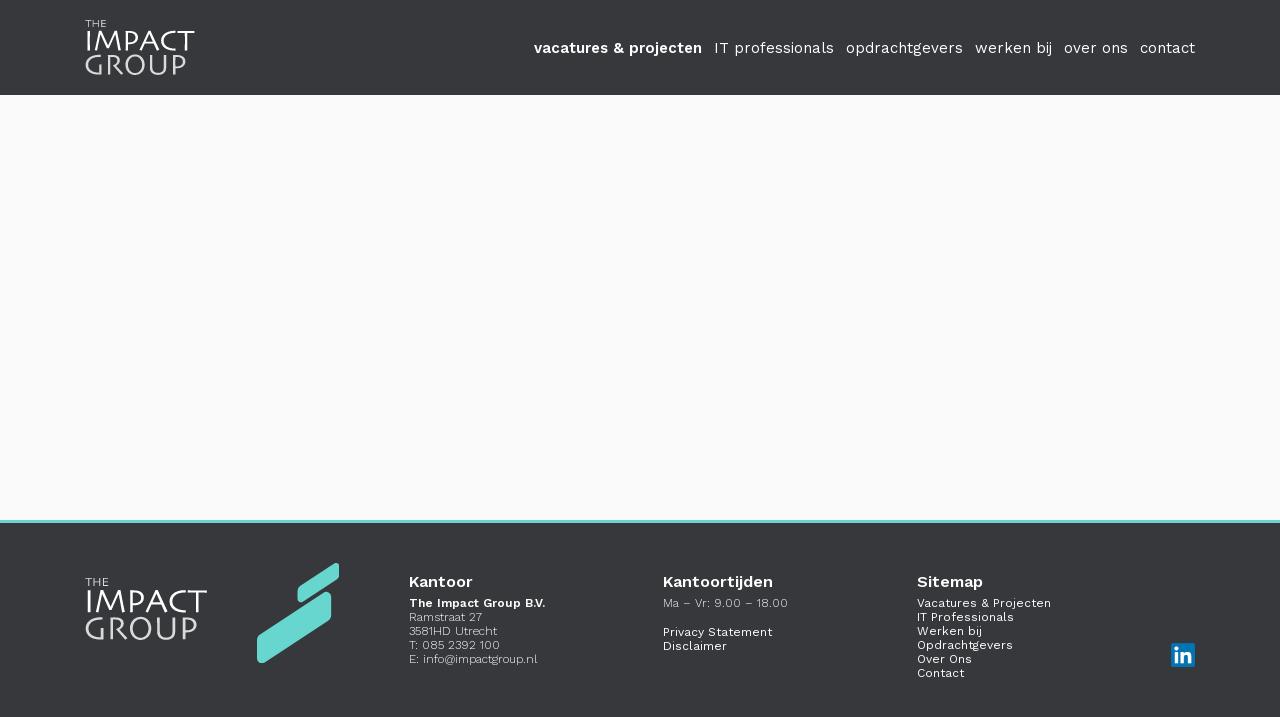

--- FILE ---
content_type: text/css
request_url: https://vacature.impactgroup.nl/wp-content/themes/recruitm-1982/assets/dist/app.min.css?ver=6.9
body_size: 5595
content:
/*! normalize.css v3.0.3 | MIT License | github.com/necolas/normalize.css */html{font-family:sans-serif;-ms-text-size-adjust:100%;-webkit-text-size-adjust:100%}body{margin:0}article,aside,details,figcaption,figure,footer,header,hgroup,main,menu,nav,section,summary{display:block}audio,canvas,progress,video{display:inline-block;vertical-align:baseline}audio:not([controls]){display:none;height:0}[hidden],template{display:none}a{background-color:transparent}a:active,a:hover,a:focus,a:visited{outline:none !important}abbr[title]{border-bottom:1px dotted}b,strong{font-weight:bold}dfn{font-style:italic}h1{font-size:2em;margin:0.67em 0}mark{background:#ff0;color:#000}small{font-size:80%}sub,sup{font-size:75%;line-height:0;position:relative;vertical-align:baseline}sup{top:-0.5em}sub{bottom:-0.25em}img{border:0}svg:not(:root){overflow:hidden}figure{margin:1em 40px}hr{box-sizing:content-box;height:0}pre{overflow:auto}code,kbd,pre,samp{font-family:monospace, monospace;font-size:1em}button,input,optgroup,select,textarea{color:inherit;font:inherit;margin:0}button{overflow:visible}button,select{text-transform:none}button,html input[type="button"],input[type="reset"],input[type="submit"]{-webkit-appearance:button;cursor:pointer}button[disabled],html input[disabled]{cursor:default}button::-moz-focus-inner,input::-moz-focus-inner{border:0;padding:0}input{line-height:normal}input[type="checkbox"],input[type="radio"]{box-sizing:border-box;padding:0}input[type="number"]::-webkit-inner-spin-button,input[type="number"]::-webkit-outer-spin-button{height:auto}input[type="search"]{-webkit-appearance:textfield;box-sizing:content-box}input[type="search"]::-webkit-search-cancel-button,input[type="search"]::-webkit-search-decoration{-webkit-appearance:none}fieldset{border:1px solid #c0c0c0;margin:0 2px;padding:0.35em 0.625em 0.75em}legend{border:0;padding:0}textarea{overflow:auto}optgroup{font-weight:bold}table{border-collapse:collapse;border-spacing:0}td,th{padding:0}.row{display:-ms-flexbox;display:flex;-ms-flex-wrap:wrap;flex-wrap:wrap;margin-left:-12px;margin-right:-12px}[class^="col-"]{width:100%;padding-left:12px;padding-right:12px;min-height:1px}@media (min-width: 360px){.col-xxxs-1{width:8.33333%}}@media (min-width: 360px){.col-xxxs-2{width:16.66667%}}@media (min-width: 360px){.col-xxxs-3{width:25%}}@media (min-width: 360px){.col-xxxs-4{width:33.33333%}}@media (min-width: 360px){.col-xxxs-5{width:41.66667%}}@media (min-width: 360px){.col-xxxs-6{width:50%}}@media (min-width: 360px){.col-xxxs-7{width:58.33333%}}@media (min-width: 360px){.col-xxxs-8{width:66.66667%}}@media (min-width: 360px){.col-xxxs-9{width:75%}}@media (min-width: 360px){.col-xxxs-10{width:83.33333%}}@media (min-width: 360px){.col-xxxs-11{width:91.66667%}}@media (min-width: 360px){.col-xxxs-12{width:100%}}@media (min-width: 375px){.col-xxs-1{width:8.33333%}}@media (min-width: 375px){.col-xxs-2{width:16.66667%}}@media (min-width: 375px){.col-xxs-3{width:25%}}@media (min-width: 375px){.col-xxs-4{width:33.33333%}}@media (min-width: 375px){.col-xxs-5{width:41.66667%}}@media (min-width: 375px){.col-xxs-6{width:50%}}@media (min-width: 375px){.col-xxs-7{width:58.33333%}}@media (min-width: 375px){.col-xxs-8{width:66.66667%}}@media (min-width: 375px){.col-xxs-9{width:75%}}@media (min-width: 375px){.col-xxs-10{width:83.33333%}}@media (min-width: 375px){.col-xxs-11{width:91.66667%}}@media (min-width: 375px){.col-xxs-12{width:100%}}@media (min-width: 568px){.col-xs-1{width:8.33333%}}@media (min-width: 568px){.col-xs-2{width:16.66667%}}@media (min-width: 568px){.col-xs-3{width:25%}}@media (min-width: 568px){.col-xs-4{width:33.33333%}}@media (min-width: 568px){.col-xs-5{width:41.66667%}}@media (min-width: 568px){.col-xs-6{width:50%}}@media (min-width: 568px){.col-xs-7{width:58.33333%}}@media (min-width: 568px){.col-xs-8{width:66.66667%}}@media (min-width: 568px){.col-xs-9{width:75%}}@media (min-width: 568px){.col-xs-10{width:83.33333%}}@media (min-width: 568px){.col-xs-11{width:91.66667%}}@media (min-width: 568px){.col-xs-12{width:100%}}@media (min-width: 640px){.col-sm-1{width:8.33333%}}@media (min-width: 640px){.col-sm-2{width:16.66667%}}@media (min-width: 640px){.col-sm-3{width:25%}}@media (min-width: 640px){.col-sm-4{width:33.33333%}}@media (min-width: 640px){.col-sm-5{width:41.66667%}}@media (min-width: 640px){.col-sm-6{width:50%}}@media (min-width: 640px){.col-sm-7{width:58.33333%}}@media (min-width: 640px){.col-sm-8{width:66.66667%}}@media (min-width: 640px){.col-sm-9{width:75%}}@media (min-width: 640px){.col-sm-10{width:83.33333%}}@media (min-width: 640px){.col-sm-11{width:91.66667%}}@media (min-width: 640px){.col-sm-12{width:100%}}@media (min-width: 768px){.col-md-1{width:8.33333%}}@media (min-width: 768px){.col-md-2{width:16.66667%}}@media (min-width: 768px){.col-md-3{width:25%}}@media (min-width: 768px){.col-md-4{width:33.33333%}}@media (min-width: 768px){.col-md-5{width:41.66667%}}@media (min-width: 768px){.col-md-6{width:50%}}@media (min-width: 768px){.col-md-7{width:58.33333%}}@media (min-width: 768px){.col-md-8{width:66.66667%}}@media (min-width: 768px){.col-md-9{width:75%}}@media (min-width: 768px){.col-md-10{width:83.33333%}}@media (min-width: 768px){.col-md-11{width:91.66667%}}@media (min-width: 768px){.col-md-12{width:100%}}@media (min-width: 1024px){.col-lg-1{width:8.33333%}}@media (min-width: 1024px){.col-lg-2{width:16.66667%}}@media (min-width: 1024px){.col-lg-3{width:25%}}@media (min-width: 1024px){.col-lg-4{width:33.33333%}}@media (min-width: 1024px){.col-lg-5{width:41.66667%}}@media (min-width: 1024px){.col-lg-6{width:50%}}@media (min-width: 1024px){.col-lg-7{width:58.33333%}}@media (min-width: 1024px){.col-lg-8{width:66.66667%}}@media (min-width: 1024px){.col-lg-9{width:75%}}@media (min-width: 1024px){.col-lg-10{width:83.33333%}}@media (min-width: 1024px){.col-lg-11{width:91.66667%}}@media (min-width: 1024px){.col-lg-12{width:100%}}@media (min-width: 1200px){.col-xl-1{width:8.33333%}}@media (min-width: 1200px){.col-xl-2{width:16.66667%}}@media (min-width: 1200px){.col-xl-3{width:25%}}@media (min-width: 1200px){.col-xl-4{width:33.33333%}}@media (min-width: 1200px){.col-xl-5{width:41.66667%}}@media (min-width: 1200px){.col-xl-6{width:50%}}@media (min-width: 1200px){.col-xl-7{width:58.33333%}}@media (min-width: 1200px){.col-xl-8{width:66.66667%}}@media (min-width: 1200px){.col-xl-9{width:75%}}@media (min-width: 1200px){.col-xl-10{width:83.33333%}}@media (min-width: 1200px){.col-xl-11{width:91.66667%}}@media (min-width: 1200px){.col-xl-12{width:100%}}@media (min-width: 1440px){.col-xxl-1{width:8.33333%}}@media (min-width: 1440px){.col-xxl-2{width:16.66667%}}@media (min-width: 1440px){.col-xxl-3{width:25%}}@media (min-width: 1440px){.col-xxl-4{width:33.33333%}}@media (min-width: 1440px){.col-xxl-5{width:41.66667%}}@media (min-width: 1440px){.col-xxl-6{width:50%}}@media (min-width: 1440px){.col-xxl-7{width:58.33333%}}@media (min-width: 1440px){.col-xxl-8{width:66.66667%}}@media (min-width: 1440px){.col-xxl-9{width:75%}}@media (min-width: 1440px){.col-xxl-10{width:83.33333%}}@media (min-width: 1440px){.col-xxl-11{width:91.66667%}}@media (min-width: 1440px){.col-xxl-12{width:100%}}@media (min-width: 1920px){.col-xxxl-1{width:8.33333%}}@media (min-width: 1920px){.col-xxxl-2{width:16.66667%}}@media (min-width: 1920px){.col-xxxl-3{width:25%}}@media (min-width: 1920px){.col-xxxl-4{width:33.33333%}}@media (min-width: 1920px){.col-xxxl-5{width:41.66667%}}@media (min-width: 1920px){.col-xxxl-6{width:50%}}@media (min-width: 1920px){.col-xxxl-7{width:58.33333%}}@media (min-width: 1920px){.col-xxxl-8{width:66.66667%}}@media (min-width: 1920px){.col-xxxl-9{width:75%}}@media (min-width: 1920px){.col-xxxl-10{width:83.33333%}}@media (min-width: 1920px){.col-xxxl-11{width:91.66667%}}@media (min-width: 1920px){.col-xxxl-12{width:100%}}@media (min-width: 360px){.col-xxxs-offset-0{margin-left:0%}}@media (min-width: 360px){.col-xxxs-offset-1{margin-left:8.33333%}}@media (min-width: 360px){.col-xxxs-offset-2{margin-left:16.66667%}}@media (min-width: 360px){.col-xxxs-offset-3{margin-left:25%}}@media (min-width: 360px){.col-xxxs-offset-4{margin-left:33.33333%}}@media (min-width: 360px){.col-xxxs-offset-5{margin-left:41.66667%}}@media (min-width: 360px){.col-xxxs-offset-6{margin-left:50%}}@media (min-width: 360px){.col-xxxs-offset-7{margin-left:58.33333%}}@media (min-width: 360px){.col-xxxs-offset-8{margin-left:66.66667%}}@media (min-width: 360px){.col-xxxs-offset-9{margin-left:75%}}@media (min-width: 360px){.col-xxxs-offset-10{margin-left:83.33333%}}@media (min-width: 360px){.col-xxxs-offset-11{margin-left:91.66667%}}@media (min-width: 360px){.col-xxxs-offset-12{margin-left:100%}}@media (min-width: 375px){.col-xxs-offset-0{margin-left:0%}}@media (min-width: 375px){.col-xxs-offset-1{margin-left:8.33333%}}@media (min-width: 375px){.col-xxs-offset-2{margin-left:16.66667%}}@media (min-width: 375px){.col-xxs-offset-3{margin-left:25%}}@media (min-width: 375px){.col-xxs-offset-4{margin-left:33.33333%}}@media (min-width: 375px){.col-xxs-offset-5{margin-left:41.66667%}}@media (min-width: 375px){.col-xxs-offset-6{margin-left:50%}}@media (min-width: 375px){.col-xxs-offset-7{margin-left:58.33333%}}@media (min-width: 375px){.col-xxs-offset-8{margin-left:66.66667%}}@media (min-width: 375px){.col-xxs-offset-9{margin-left:75%}}@media (min-width: 375px){.col-xxs-offset-10{margin-left:83.33333%}}@media (min-width: 375px){.col-xxs-offset-11{margin-left:91.66667%}}@media (min-width: 375px){.col-xxs-offset-12{margin-left:100%}}@media (min-width: 568px){.col-xs-offset-0{margin-left:0%}}@media (min-width: 568px){.col-xs-offset-1{margin-left:8.33333%}}@media (min-width: 568px){.col-xs-offset-2{margin-left:16.66667%}}@media (min-width: 568px){.col-xs-offset-3{margin-left:25%}}@media (min-width: 568px){.col-xs-offset-4{margin-left:33.33333%}}@media (min-width: 568px){.col-xs-offset-5{margin-left:41.66667%}}@media (min-width: 568px){.col-xs-offset-6{margin-left:50%}}@media (min-width: 568px){.col-xs-offset-7{margin-left:58.33333%}}@media (min-width: 568px){.col-xs-offset-8{margin-left:66.66667%}}@media (min-width: 568px){.col-xs-offset-9{margin-left:75%}}@media (min-width: 568px){.col-xs-offset-10{margin-left:83.33333%}}@media (min-width: 568px){.col-xs-offset-11{margin-left:91.66667%}}@media (min-width: 568px){.col-xs-offset-12{margin-left:100%}}@media (min-width: 640px){.col-sm-offset-0{margin-left:0%}}@media (min-width: 640px){.col-sm-offset-1{margin-left:8.33333%}}@media (min-width: 640px){.col-sm-offset-2{margin-left:16.66667%}}@media (min-width: 640px){.col-sm-offset-3{margin-left:25%}}@media (min-width: 640px){.col-sm-offset-4{margin-left:33.33333%}}@media (min-width: 640px){.col-sm-offset-5{margin-left:41.66667%}}@media (min-width: 640px){.col-sm-offset-6{margin-left:50%}}@media (min-width: 640px){.col-sm-offset-7{margin-left:58.33333%}}@media (min-width: 640px){.col-sm-offset-8{margin-left:66.66667%}}@media (min-width: 640px){.col-sm-offset-9{margin-left:75%}}@media (min-width: 640px){.col-sm-offset-10{margin-left:83.33333%}}@media (min-width: 640px){.col-sm-offset-11{margin-left:91.66667%}}@media (min-width: 640px){.col-sm-offset-12{margin-left:100%}}@media (min-width: 768px){.col-md-offset-0{margin-left:0%}}@media (min-width: 768px){.col-md-offset-1{margin-left:8.33333%}}@media (min-width: 768px){.col-md-offset-2{margin-left:16.66667%}}@media (min-width: 768px){.col-md-offset-3{margin-left:25%}}@media (min-width: 768px){.col-md-offset-4{margin-left:33.33333%}}@media (min-width: 768px){.col-md-offset-5{margin-left:41.66667%}}@media (min-width: 768px){.col-md-offset-6{margin-left:50%}}@media (min-width: 768px){.col-md-offset-7{margin-left:58.33333%}}@media (min-width: 768px){.col-md-offset-8{margin-left:66.66667%}}@media (min-width: 768px){.col-md-offset-9{margin-left:75%}}@media (min-width: 768px){.col-md-offset-10{margin-left:83.33333%}}@media (min-width: 768px){.col-md-offset-11{margin-left:91.66667%}}@media (min-width: 768px){.col-md-offset-12{margin-left:100%}}@media (min-width: 1024px){.col-lg-offset-0{margin-left:0%}}@media (min-width: 1024px){.col-lg-offset-1{margin-left:8.33333%}}@media (min-width: 1024px){.col-lg-offset-2{margin-left:16.66667%}}@media (min-width: 1024px){.col-lg-offset-3{margin-left:25%}}@media (min-width: 1024px){.col-lg-offset-4{margin-left:33.33333%}}@media (min-width: 1024px){.col-lg-offset-5{margin-left:41.66667%}}@media (min-width: 1024px){.col-lg-offset-6{margin-left:50%}}@media (min-width: 1024px){.col-lg-offset-7{margin-left:58.33333%}}@media (min-width: 1024px){.col-lg-offset-8{margin-left:66.66667%}}@media (min-width: 1024px){.col-lg-offset-9{margin-left:75%}}@media (min-width: 1024px){.col-lg-offset-10{margin-left:83.33333%}}@media (min-width: 1024px){.col-lg-offset-11{margin-left:91.66667%}}@media (min-width: 1024px){.col-lg-offset-12{margin-left:100%}}@media (min-width: 1200px){.col-xl-offset-0{margin-left:0%}}@media (min-width: 1200px){.col-xl-offset-1{margin-left:8.33333%}}@media (min-width: 1200px){.col-xl-offset-2{margin-left:16.66667%}}@media (min-width: 1200px){.col-xl-offset-3{margin-left:25%}}@media (min-width: 1200px){.col-xl-offset-4{margin-left:33.33333%}}@media (min-width: 1200px){.col-xl-offset-5{margin-left:41.66667%}}@media (min-width: 1200px){.col-xl-offset-6{margin-left:50%}}@media (min-width: 1200px){.col-xl-offset-7{margin-left:58.33333%}}@media (min-width: 1200px){.col-xl-offset-8{margin-left:66.66667%}}@media (min-width: 1200px){.col-xl-offset-9{margin-left:75%}}@media (min-width: 1200px){.col-xl-offset-10{margin-left:83.33333%}}@media (min-width: 1200px){.col-xl-offset-11{margin-left:91.66667%}}@media (min-width: 1200px){.col-xl-offset-12{margin-left:100%}}@media (min-width: 1440px){.col-xxl-offset-0{margin-left:0%}}@media (min-width: 1440px){.col-xxl-offset-1{margin-left:8.33333%}}@media (min-width: 1440px){.col-xxl-offset-2{margin-left:16.66667%}}@media (min-width: 1440px){.col-xxl-offset-3{margin-left:25%}}@media (min-width: 1440px){.col-xxl-offset-4{margin-left:33.33333%}}@media (min-width: 1440px){.col-xxl-offset-5{margin-left:41.66667%}}@media (min-width: 1440px){.col-xxl-offset-6{margin-left:50%}}@media (min-width: 1440px){.col-xxl-offset-7{margin-left:58.33333%}}@media (min-width: 1440px){.col-xxl-offset-8{margin-left:66.66667%}}@media (min-width: 1440px){.col-xxl-offset-9{margin-left:75%}}@media (min-width: 1440px){.col-xxl-offset-10{margin-left:83.33333%}}@media (min-width: 1440px){.col-xxl-offset-11{margin-left:91.66667%}}@media (min-width: 1440px){.col-xxl-offset-12{margin-left:100%}}@media (min-width: 1920px){.col-xxxl-offset-0{margin-left:0%}}@media (min-width: 1920px){.col-xxxl-offset-1{margin-left:8.33333%}}@media (min-width: 1920px){.col-xxxl-offset-2{margin-left:16.66667%}}@media (min-width: 1920px){.col-xxxl-offset-3{margin-left:25%}}@media (min-width: 1920px){.col-xxxl-offset-4{margin-left:33.33333%}}@media (min-width: 1920px){.col-xxxl-offset-5{margin-left:41.66667%}}@media (min-width: 1920px){.col-xxxl-offset-6{margin-left:50%}}@media (min-width: 1920px){.col-xxxl-offset-7{margin-left:58.33333%}}@media (min-width: 1920px){.col-xxxl-offset-8{margin-left:66.66667%}}@media (min-width: 1920px){.col-xxxl-offset-9{margin-left:75%}}@media (min-width: 1920px){.col-xxxl-offset-10{margin-left:83.33333%}}@media (min-width: 1920px){.col-xxxl-offset-11{margin-left:91.66667%}}@media (min-width: 1920px){.col-xxxl-offset-12{margin-left:100%}}@media (min-width: 360px){.col-xxxs-offset-right-0{margin-right:0%}}@media (min-width: 360px){.col-xxxs-offset-right-1{margin-right:8.33333%}}@media (min-width: 360px){.col-xxxs-offset-right-2{margin-right:16.66667%}}@media (min-width: 360px){.col-xxxs-offset-right-3{margin-right:25%}}@media (min-width: 360px){.col-xxxs-offset-right-4{margin-right:33.33333%}}@media (min-width: 360px){.col-xxxs-offset-right-5{margin-right:41.66667%}}@media (min-width: 360px){.col-xxxs-offset-right-6{margin-right:50%}}@media (min-width: 360px){.col-xxxs-offset-right-7{margin-right:58.33333%}}@media (min-width: 360px){.col-xxxs-offset-right-8{margin-right:66.66667%}}@media (min-width: 360px){.col-xxxs-offset-right-9{margin-right:75%}}@media (min-width: 360px){.col-xxxs-offset-right-10{margin-right:83.33333%}}@media (min-width: 360px){.col-xxxs-offset-right-11{margin-right:91.66667%}}@media (min-width: 360px){.col-xxxs-offset-right-12{margin-right:100%}}@media (min-width: 375px){.col-xxs-offset-right-0{margin-right:0%}}@media (min-width: 375px){.col-xxs-offset-right-1{margin-right:8.33333%}}@media (min-width: 375px){.col-xxs-offset-right-2{margin-right:16.66667%}}@media (min-width: 375px){.col-xxs-offset-right-3{margin-right:25%}}@media (min-width: 375px){.col-xxs-offset-right-4{margin-right:33.33333%}}@media (min-width: 375px){.col-xxs-offset-right-5{margin-right:41.66667%}}@media (min-width: 375px){.col-xxs-offset-right-6{margin-right:50%}}@media (min-width: 375px){.col-xxs-offset-right-7{margin-right:58.33333%}}@media (min-width: 375px){.col-xxs-offset-right-8{margin-right:66.66667%}}@media (min-width: 375px){.col-xxs-offset-right-9{margin-right:75%}}@media (min-width: 375px){.col-xxs-offset-right-10{margin-right:83.33333%}}@media (min-width: 375px){.col-xxs-offset-right-11{margin-right:91.66667%}}@media (min-width: 375px){.col-xxs-offset-right-12{margin-right:100%}}@media (min-width: 568px){.col-xs-offset-right-0{margin-right:0%}}@media (min-width: 568px){.col-xs-offset-right-1{margin-right:8.33333%}}@media (min-width: 568px){.col-xs-offset-right-2{margin-right:16.66667%}}@media (min-width: 568px){.col-xs-offset-right-3{margin-right:25%}}@media (min-width: 568px){.col-xs-offset-right-4{margin-right:33.33333%}}@media (min-width: 568px){.col-xs-offset-right-5{margin-right:41.66667%}}@media (min-width: 568px){.col-xs-offset-right-6{margin-right:50%}}@media (min-width: 568px){.col-xs-offset-right-7{margin-right:58.33333%}}@media (min-width: 568px){.col-xs-offset-right-8{margin-right:66.66667%}}@media (min-width: 568px){.col-xs-offset-right-9{margin-right:75%}}@media (min-width: 568px){.col-xs-offset-right-10{margin-right:83.33333%}}@media (min-width: 568px){.col-xs-offset-right-11{margin-right:91.66667%}}@media (min-width: 568px){.col-xs-offset-right-12{margin-right:100%}}@media (min-width: 640px){.col-sm-offset-right-0{margin-right:0%}}@media (min-width: 640px){.col-sm-offset-right-1{margin-right:8.33333%}}@media (min-width: 640px){.col-sm-offset-right-2{margin-right:16.66667%}}@media (min-width: 640px){.col-sm-offset-right-3{margin-right:25%}}@media (min-width: 640px){.col-sm-offset-right-4{margin-right:33.33333%}}@media (min-width: 640px){.col-sm-offset-right-5{margin-right:41.66667%}}@media (min-width: 640px){.col-sm-offset-right-6{margin-right:50%}}@media (min-width: 640px){.col-sm-offset-right-7{margin-right:58.33333%}}@media (min-width: 640px){.col-sm-offset-right-8{margin-right:66.66667%}}@media (min-width: 640px){.col-sm-offset-right-9{margin-right:75%}}@media (min-width: 640px){.col-sm-offset-right-10{margin-right:83.33333%}}@media (min-width: 640px){.col-sm-offset-right-11{margin-right:91.66667%}}@media (min-width: 640px){.col-sm-offset-right-12{margin-right:100%}}@media (min-width: 768px){.col-md-offset-right-0{margin-right:0%}}@media (min-width: 768px){.col-md-offset-right-1{margin-right:8.33333%}}@media (min-width: 768px){.col-md-offset-right-2{margin-right:16.66667%}}@media (min-width: 768px){.col-md-offset-right-3{margin-right:25%}}@media (min-width: 768px){.col-md-offset-right-4{margin-right:33.33333%}}@media (min-width: 768px){.col-md-offset-right-5{margin-right:41.66667%}}@media (min-width: 768px){.col-md-offset-right-6{margin-right:50%}}@media (min-width: 768px){.col-md-offset-right-7{margin-right:58.33333%}}@media (min-width: 768px){.col-md-offset-right-8{margin-right:66.66667%}}@media (min-width: 768px){.col-md-offset-right-9{margin-right:75%}}@media (min-width: 768px){.col-md-offset-right-10{margin-right:83.33333%}}@media (min-width: 768px){.col-md-offset-right-11{margin-right:91.66667%}}@media (min-width: 768px){.col-md-offset-right-12{margin-right:100%}}@media (min-width: 1024px){.col-lg-offset-right-0{margin-right:0%}}@media (min-width: 1024px){.col-lg-offset-right-1{margin-right:8.33333%}}@media (min-width: 1024px){.col-lg-offset-right-2{margin-right:16.66667%}}@media (min-width: 1024px){.col-lg-offset-right-3{margin-right:25%}}@media (min-width: 1024px){.col-lg-offset-right-4{margin-right:33.33333%}}@media (min-width: 1024px){.col-lg-offset-right-5{margin-right:41.66667%}}@media (min-width: 1024px){.col-lg-offset-right-6{margin-right:50%}}@media (min-width: 1024px){.col-lg-offset-right-7{margin-right:58.33333%}}@media (min-width: 1024px){.col-lg-offset-right-8{margin-right:66.66667%}}@media (min-width: 1024px){.col-lg-offset-right-9{margin-right:75%}}@media (min-width: 1024px){.col-lg-offset-right-10{margin-right:83.33333%}}@media (min-width: 1024px){.col-lg-offset-right-11{margin-right:91.66667%}}@media (min-width: 1024px){.col-lg-offset-right-12{margin-right:100%}}@media (min-width: 1200px){.col-xl-offset-right-0{margin-right:0%}}@media (min-width: 1200px){.col-xl-offset-right-1{margin-right:8.33333%}}@media (min-width: 1200px){.col-xl-offset-right-2{margin-right:16.66667%}}@media (min-width: 1200px){.col-xl-offset-right-3{margin-right:25%}}@media (min-width: 1200px){.col-xl-offset-right-4{margin-right:33.33333%}}@media (min-width: 1200px){.col-xl-offset-right-5{margin-right:41.66667%}}@media (min-width: 1200px){.col-xl-offset-right-6{margin-right:50%}}@media (min-width: 1200px){.col-xl-offset-right-7{margin-right:58.33333%}}@media (min-width: 1200px){.col-xl-offset-right-8{margin-right:66.66667%}}@media (min-width: 1200px){.col-xl-offset-right-9{margin-right:75%}}@media (min-width: 1200px){.col-xl-offset-right-10{margin-right:83.33333%}}@media (min-width: 1200px){.col-xl-offset-right-11{margin-right:91.66667%}}@media (min-width: 1200px){.col-xl-offset-right-12{margin-right:100%}}@media (min-width: 1440px){.col-xxl-offset-right-0{margin-right:0%}}@media (min-width: 1440px){.col-xxl-offset-right-1{margin-right:8.33333%}}@media (min-width: 1440px){.col-xxl-offset-right-2{margin-right:16.66667%}}@media (min-width: 1440px){.col-xxl-offset-right-3{margin-right:25%}}@media (min-width: 1440px){.col-xxl-offset-right-4{margin-right:33.33333%}}@media (min-width: 1440px){.col-xxl-offset-right-5{margin-right:41.66667%}}@media (min-width: 1440px){.col-xxl-offset-right-6{margin-right:50%}}@media (min-width: 1440px){.col-xxl-offset-right-7{margin-right:58.33333%}}@media (min-width: 1440px){.col-xxl-offset-right-8{margin-right:66.66667%}}@media (min-width: 1440px){.col-xxl-offset-right-9{margin-right:75%}}@media (min-width: 1440px){.col-xxl-offset-right-10{margin-right:83.33333%}}@media (min-width: 1440px){.col-xxl-offset-right-11{margin-right:91.66667%}}@media (min-width: 1440px){.col-xxl-offset-right-12{margin-right:100%}}@media (min-width: 1920px){.col-xxxl-offset-right-0{margin-right:0%}}@media (min-width: 1920px){.col-xxxl-offset-right-1{margin-right:8.33333%}}@media (min-width: 1920px){.col-xxxl-offset-right-2{margin-right:16.66667%}}@media (min-width: 1920px){.col-xxxl-offset-right-3{margin-right:25%}}@media (min-width: 1920px){.col-xxxl-offset-right-4{margin-right:33.33333%}}@media (min-width: 1920px){.col-xxxl-offset-right-5{margin-right:41.66667%}}@media (min-width: 1920px){.col-xxxl-offset-right-6{margin-right:50%}}@media (min-width: 1920px){.col-xxxl-offset-right-7{margin-right:58.33333%}}@media (min-width: 1920px){.col-xxxl-offset-right-8{margin-right:66.66667%}}@media (min-width: 1920px){.col-xxxl-offset-right-9{margin-right:75%}}@media (min-width: 1920px){.col-xxxl-offset-right-10{margin-right:83.33333%}}@media (min-width: 1920px){.col-xxxl-offset-right-11{margin-right:91.66667%}}@media (min-width: 1920px){.col-xxxl-offset-right-12{margin-right:100%}}html,body,div,span,applet,object,iframe,h1,h2,h3,h4,h5,h6,p,blockquote,pre,a,abbr,acronym,address,big,cite,code,del,dfn,em,img,ins,kbd,q,s,samp,small,strike,strong,sub,sup,tt,var,b,u,i,center,dl,dt,dd,ol,ul,li,fieldset,form,label,legend,table,caption,tbody,tfoot,thead,tr,th,td,article,aside,canvas,details,embed,figure,figcaption,footer,header,hgroup,menu,nav,output,ruby,section,summary,time,mark,audio,video{margin:0;padding:0;border:0;font-size:100%;font:inherit;vertical-align:baseline}article,aside,details,figcaption,figure,footer,header,hgroup,menu,nav,section{display:block}body{line-height:1}ol,ul{list-style:none}blockquote,q{quotes:none}blockquote:before,blockquote:after,q:before,q:after{content:'';content:none}table{border-collapse:collapse;border-spacing:0}html{height:100%}body{background:#FAFAFA;color:#37383C;font-size:12px;line-height:14px;font-family:"Work Sans",sans-serif;overflow-x:hidden;display:flex;flex-direction:column;min-height:100%}*,:after,:before{-webkit-box-sizing:border-box;-moz-box-sizing:border-box;box-sizing:border-box}p{margin-bottom:15px}p:last-child{margin-bottom:0 !important}p a{color:#67D6CF}p a:hover{color:#37383C}a{color:inherit;text-decoration:none;transition:all 0.3s;outline:none;-webkit-tap-highlight-color:transparent}b,strong{font-weight:600}i,em{font-style:italic}img{max-width:100%;max-height:100%;height:auto}input,input[type="search"],textarea,button{outline:none;-webkit-appearance:none;-moz-appearance:none;appearance:none;-webkit-tap-highlight-color:transparent}h1,h2,h3,h4,h5,h6{color:#37383C;font-family:"Work Sans",sans-serif;line-height:1.15;font-weight:600;margin:0 0 15px}h1:last-child,h2:last-child,h3:last-child,h4:last-child,h5:last-child,h6:last-child{margin-bottom:0 !important}h1 a,h2 a,h3 a,h4 a,h5 a,h6 a{color:#37383C}h1 a:hover,h2 a:hover,h3 a:hover,h4 a:hover,h5 a:hover,h6 a:hover{color:#67D6CF}h1{font-size:28px}h2{font-size:20px}h3{font-size:16px}h4{font-size:14px}h5{font-size:14px}h6{font-size:12px}.container{width:100%;max-width:970px;padding:0 15px;margin:0 auto}main{flex:1 0 auto;margin:115px 0 20px;position:relative}@media (max-width: 1023px){main{margin-top:80px}}main ul:not([class]):not([id]),main ol:not([class]):not([id]){margin-bottom:15px}main ul:not([class]):not([id]):last-child,main ol:not([class]):not([id]):last-child{margin-bottom:0 !important}main ul:not([class]):not([id]) li,main ol:not([class]):not([id]) li{padding-left:20px;position:relative}main ul:not([class]):not([id]) li:before,main ol:not([class]):not([id]) li:before{content:'';position:absolute;left:0;top:0}main ul:not([class]):not([id]) li{padding-left:10px}main ul:not([class]):not([id]) li:before{content:'\2022';color:#67D6CF}main ol:not([class]):not([id]){counter-reset:li-counter}main ol:not([class]):not([id]) li:before{content:counter(li-counter) ".";counter-increment:li-counter}.btn,.fluentform form .ff-btn-submit{display:inline-flex;align-items:center;justify-content:center;min-width:95px;background:#67D6CF !important;border:none;border-radius:15px;font-size:12px;line-height:14px;color:#111324 !important;text-align:center;font-weight:400;text-transform:uppercase;letter-spacing:-0.005em;outline:none;cursor:pointer;transition:all 0.3s;padding:6px 12px;margin:0}.btn:hover,.fluentform form .ff-btn-submit:hover{background:#33bdb5 !important;opacity:1}.box-social{display:flex;margin:0 -10px}.box-social a{margin:0 10px}.box-social a img{max-width:24px}.box-social a:hover{opacity:0.8}.fluentform form .ff-el-group{margin-bottom:13px}.fluentform form .ff-el-group label{display:block;font-size:14px;line-height:16px;font-weight:600}.fluentform form .ff-el-input--label.ff-el-is-required.asterisk-right label:after{color:#37383C;content:"*";margin-left:0}.fluentform form .ff_submit_btn_wrapper{margin:20px 0 0}.fluentform form input:not([type="submit"]):not([type="button"]):not([type="checkbox"]):not([type="radio"]),.fluentform form textarea,.fluentform form select{display:block;width:100%;height:36px;background:#fff;border-radius:4px;border:1px solid #eaeaea;box-sizing:border-box;font-size:14px;line-height:36px;color:#37383C;font-weight:400;padding:0 15px;transition:all 0.3s;-webkit-appearance:none;outline:none;-webkit-tap-highlight-color:transparent;margin:0}.fluentform form input:not([type="submit"]):not([type="button"]):not([type="checkbox"]):not([type="radio"])::-moz-placeholder,.fluentform form textarea::-moz-placeholder,.fluentform form select::-moz-placeholder{color:#37383C;opacity:1}.fluentform form input:not([type="submit"]):not([type="button"]):not([type="checkbox"]):not([type="radio"]):-ms-input-placeholder,.fluentform form textarea:-ms-input-placeholder,.fluentform form select:-ms-input-placeholder{color:#37383C;opacity:1}.fluentform form input:not([type="submit"]):not([type="button"]):not([type="checkbox"]):not([type="radio"])::-webkit-input-placeholder,.fluentform form textarea::-webkit-input-placeholder,.fluentform form select::-webkit-input-placeholder{color:#37383C;opacity:1}.fluentform form textarea{height:140px;resize:none;overflow-y:auto}.fluentform form .ff-el-form-check label.ff-el-form-check-label{display:inline-block;font-size:14px;font-weight:400;-webkit-tap-highlight-color:transparent;color:#747474;margin:0}.fluentform form .ff-el-form-check input[type="checkbox"]{display:inline-block;width:23px;height:23px;border:1px solid #eaeaea;background-color:#fff;cursor:pointer;vertical-align:middle;border-radius:5px;overflow:hidden;margin:0 10px 0 0;-webkit-appearance:none;position:relative;top:0}.fluentform form .ff-el-form-check input[type="checkbox"]:after{content:'';width:100%;height:60%;background:url(./bcfe9904cec0d7c147ab64b0b9d6ab99.svg) no-repeat center center;background-size:contain;opacity:0;transition:opacity 0.2s cubic-bezier(0.68, 0, 0.37, 1);position:absolute;left:50%;top:50%;transform:translate(-50%, -50%)}.fluentform form .ff-el-form-check input[type="checkbox"]:checked:after{opacity:1}.fluentform form .ff-el-form-check span{vertical-align:middle}.fluentform form .ff_file_upload_holder{width:100%;height:36px;border:1px solid #eaeaea;background:#fff;border-radius:5px;-webkit-tap-highlight-color:transparent;cursor:pointer;position:relative}.fluentform form .ff_file_upload_holder .ff_upload_btn.ff-btn{width:15px;height:23px;background:url(./810c3142f8083f7823c17f574739857b.svg) no-repeat center center;background-size:contain;padding:0;text-indent:-9999px;position:absolute;right:15px;top:50%;transform:translateY(-50%)}.fluentform form .ff-uploaded-list{margin-top:0 !important}.fluentform form .ff-uploaded-list .ff-upload-preview{margin-top:13px}.fluentform form .ff-uploaded-list .ff-upload-remove{color:#37383C}.fluentform form .ff-uploaded-list .ff-upload-remove:hover{color:#67D6CF;text-shadow:none !important}.fluentform .ff-message-success{border:none;box-shadow:none;font-size:14px;line-height:16px;margin:0;padding:0}@media (max-width: 1023px){body.open-nav{overflow:hidden}}.header{width:100%;height:95px;display:flex;align-items:center;background:#37383C;padding:18px 0;position:fixed;top:0;left:0;z-index:10}@media (max-width: 1023px){.header{height:60px;padding:8px 0}}.header .container{display:flex;justify-content:space-between;align-items:center;max-width:1140px}.header .logo{display:inline-block;line-height:0;height:56px}@media (max-width: 1023px){.header .logo{height:44px}}.header-btn{display:none;width:30px;border:none;background:none;border-radius:0;outline:none;-webkit-tap-highlight-color:transparent;padding:8px 0;position:relative}@media (max-width: 1023px){.header-btn{display:block}}.header-btn-in{display:block;width:30px;height:3px;background:#fff;border-radius:4px;transition:all 0.3s}.header-btn-in:before,.header-btn-in:after{content:'';display:inline-block;width:30px;height:3px;background:#fff;border-radius:4px;transition:all 0.3s;position:absolute;right:0}.header-btn-in:before{top:0}.header-btn-in:after{top:16px}.open-nav .header-btn-in{background:transparent !important}.open-nav .header-btn-in:before,.open-nav .header-btn-in:after{-webkit-transform-origin:50% 50%;transform-origin:50% 50%;top:8px;right:0}.open-nav .header-btn-in:before{-webkit-transform:rotate3d(0, 0, 1, 45deg);transform:rotate3d(0, 0, 1, 45deg)}.open-nav .header-btn-in:after{-webkit-transform:rotate3d(0, 0, 1, -45deg);transform:rotate3d(0, 0, 1, -45deg)}@media (max-width: 1023px){.navbar{display:block;width:100%;background:#FAFAFA;overflow-y:auto;overflow-x:hidden;padding:20px 15px;margin:0;transition:all 0.3s;position:fixed;top:60px;right:-100%;bottom:0;z-index:10}.open-nav .navbar{right:0}}.nav{display:flex;align-items:center;margin:0 -6px}@media (max-width: 1023px){.nav{display:block;margin:0}}.nav li{display:flex}.nav li a{font-size:15px;line-height:18px;color:#fff;padding:0 6px}@media (max-width: 1023px){.nav li a{color:#37383C;padding:8px 0}}.nav li.active a,.nav li.current-menu-item a,.nav li.current-page-ancestor a{font-weight:600}.nav li:hover a{color:#67D6CF}.admin-bar .header{top:32px}@media (max-width: 782px){.admin-bar .header{top:46px}}@media (max-width: 1023px){.admin-bar .navbar{top:92px}}@media (max-width: 782px){.admin-bar .navbar{top:106px}}@media (max-width: 782px){.admin-bar .vacancies-filter{top:106px}}.admin-bar #wpadminbar{position:fixed !important}.footer{background:#37383C;border-top:3px solid #67D6CF;padding:50px 0 40px}.footer *{color:#fff}.footer * a:hover{color:#67D6CF}.footer .container{display:flex;align-items:flex-start;justify-content:space-between;max-width:1140px}@media (max-width: 1023px){.footer .container{flex-wrap:wrap}}@media (max-width: 567px){.footer .container{display:block}}.footer-img{display:flex;align-items:flex-start;margin:-10px 70px 0 0}@media (max-width: 1023px){.footer-img{width:100%;margin:-10px 0 25px}}.footer-logo{max-width:122px;margin:15px 50px 0 0}.footer-stripes{max-width:82px}.footer-info{flex:1;padding-right:20px}@media (max-width: 567px){.footer-info{padding:0 0 25px}}.footer-info h3{margin-bottom:5px}.footer-info p{font-weight:300}.footer-social{display:flex;align-items:center;align-self:flex-end;margin:0 -5px 10px}@media (max-width: 567px){.footer-social{margin:0 -5px}}.footer-social a{margin:0 5px}@keyframes loader{0%{transform:rotate(0deg)}100%{transform:rotate(360deg)}}@media (max-width: 767px){body.open-filter{overflow:hidden}}@media (max-width: 767px){.vacancies-page{padding-bottom:50px}}.vacancies-container{max-width:830px;margin:0 auto}.vacancies-loader{width:100vw;height:calc(100vh - 95px);pointer-events:none;position:fixed;left:0;top:95px;z-index:8}@media (max-width: 1023px){.vacancies-loader{height:calc(100vh - 60px);top:60px}}@media (max-width: 767px){.vacancies-loader{height:calc(100vh - 110px)}}.vacancies-loader span{display:block;width:60px;height:60px;border-radius:50%;border:10px solid #dff7f5;border-top-color:#67D6CF;animation:loader 1s infinite linear;position:absolute;left:50%;top:50%;margin:-30px 0 0 -30px}.vacancies-categories{display:flex;flex-wrap:wrap;margin:-15px -5px 30px}.vacancies-categories-item{display:flex;align-items:center;justify-content:center;width:calc(25% - 10px);background:#747474;color:#fff;font-size:16px;line-height:20px;text-align:center;padding:10px;margin:5px}@media (max-width: 1023px){.vacancies-categories-item{width:calc(50% - 10px)}}@media (max-width: 567px){.vacancies-categories-item{width:calc(100% - 10px)}}.vacancies-categories-item.active,.vacancies-categories-item:hover{background:#67D6CF;color:#37383C}.vacancies-wrap{display:flex}.vacancies-filter{width:190px;margin-right:20px}@media (max-width: 767px){.vacancies-filter{width:100%;background:#FAFAFA;overflow-y:auto;transform:translateY(calc(100% + 60px));transition:0.3s ease-in-out;padding:20px;margin:0;position:fixed;left:0;top:60px;bottom:50px;z-index:5}.open-filter .vacancies-filter{transform:translateY(0)}}.vacancies-filter-btn{display:none;width:100%;height:50px;background:#67D6CF;cursor:pointer;-webkit-tap-highlight-color:transparent;position:fixed;left:0;bottom:0;z-index:6}@media (max-width: 767px){.vacancies-filter-btn{display:block}}.vacancies-filter-btn .icon{position:absolute;left:50%;top:50%;transform:translate(-50%, -50%)}.vacancies-filter-btn .icon-filter{width:16px;opacity:1}.open-filter .vacancies-filter-btn .icon-filter{opacity:0}.vacancies-filter-btn .icon-close{width:12px;opacity:0}.open-filter .vacancies-filter-btn .icon-close{opacity:1}.vacancies-filter-box{margin-bottom:40px}@media (max-width: 767px){.vacancies-filter-box:last-child{margin-bottom:0}}.vacancies-filter-box--choose .vacancies-filter-list li a span{font-size:16px;font-weight:400}.vacancies-filter-list{margin:-7px 0}.vacancies-filter-list li a{display:flex;align-items:center;justify-content:space-between;font-size:14px;line-height:16px;padding:7px 0}.vacancies-filter-list li a:hover{color:#67D6CF}.vacancies-filter-list li a span{font-weight:600}.vacancies-main{flex:1}.vacancies-block-item{display:block;background:#fff;border:1px solid #707070;font-size:20px;line-height:24px;letter-spacing:-0.01em;padding:12px 18px;margin-bottom:16px}.vacancies-block-item:last-child{margin-bottom:0}.vacancies-block-item:hover{color:#67D6CF}.vacancies-pagination{display:flex;flex-wrap:wrap;text-align:center;align-items:center;justify-content:center;margin:12px 0 -8px}.vacancies-pagination .page-numbers{display:inline-flex;border-radius:3px;font-size:12px;line-height:14px;font-weight:700;padding:4px 8px;margin:3px 0}.vacancies-pagination .page-numbers.current,.vacancies-pagination .page-numbers:hover{background:#37383C;color:#fff}.vacancies-pagination .page-numbers.prev,.vacancies-pagination .page-numbers.next,.vacancies-pagination .page-numbers.first,.vacancies-pagination .page-numbers.last{font-size:11px;background:#E2E2E2;margin:3px}.vacancies-pagination .page-numbers.prev:hover,.vacancies-pagination .page-numbers.next:hover,.vacancies-pagination .page-numbers.first:hover,.vacancies-pagination .page-numbers.last:hover{background:#37383C;color:#fff}.vacancies-detail-wrap{display:flex;flex-wrap:wrap;margin-bottom:20px}.vacancies-detail-main{flex:1;background:#fff;box-shadow:0 0 15px 2px rgba(0,0,0,0.05);border-radius:5px;padding:24px 50px 40px 24px}@media (max-width: 1023px){.vacancies-detail-main{padding-right:24px}}.vacancies-detail-main .box-info{margin-bottom:35px}.vacancies-detail-main .box-info p{font-size:14px;line-height:18px;color:#747474;font-weight:300}.vacancies-detail-main .box-tags{display:flex;flex-wrap:wrap;margin:-5px}.vacancies-detail-main .box-tags-item{display:inline-block;background:rgba(62,62,63,0.1);border-radius:30px;font-weight:300;padding:8px 12px;margin:5px;position:relative}.vacancies-detail-main h3{margin-bottom:0}.vacancies-detail-main .box-btn{margin-top:30px}.vacancies-detail-sidebar{width:220px;margin-left:20px}@media (max-width: 767px){.vacancies-detail-sidebar{width:100%;margin:40px 0 0}}.vacancies-detail-contact{display:flex;flex-direction:column;align-items:flex-start;background:#37383C;box-shadow:0 0 15px 2px rgba(0,0,0,0.05);border-radius:5px;padding:24px;margin-bottom:24px}.vacancies-detail-contact *{color:#fff}.vacancies-detail-contact .box-img{border-radius:50%;overflow:hidden;padding-top:100%;position:relative}.vacancies-detail-contact .box-img img{width:100%;height:100%;object-fit:cover;position:absolute;left:0;top:0}.vacancies-detail-contact .box-img-wrap{width:100%;max-width:300px;margin:0 auto 15px}.vacancies-detail-contact h2{margin-bottom:10px}.vacancies-detail-contact .box-link{font-size:14px;line-height:16px;padding-left:23px;margin-bottom:10px;position:relative}.vacancies-detail-contact .box-link:last-child{margin-bottom:0}.vacancies-detail-contact .box-link:hover{color:#67D6CF}.vacancies-detail-contact .box-link:before{content:'';width:15px;height:15px;background-repeat:no-repeat;background-position:center center;position:absolute;left:0;top:50%;transform:translateY(-50%)}.vacancies-detail-contact .box-link.box-phone:before{background-image:url(./31526c69dae5c3059f5148f43f679819.svg)}.vacancies-detail-contact .box-link.box-email:before{background-image:url(./623f8c5ccfe8f840750dca583e9626f9.svg)}.vacancies-detail-form{background:#fff;box-shadow:0 0 15px 2px rgba(0,0,0,0.05);border-radius:5px;padding:24px}.vacancies-detail-form-thank-you>h2{display:none}.vacancies-detail-form .fluentform form .ff-el-group{margin-bottom:20px}.vacancies-detail-form .fluentform form .ff-el-input--label{margin-bottom:10px}.vacancies-detail-form .fluentform form .ff_submit_btn_wrapper{margin:20px 0 5px}.vacancies-detail-form .fluentform form input:not([type="submit"]):not([type="button"]):not([type="checkbox"]):not([type="radio"]){height:32px;line-height:32px;font-size:14px}.vacancies-form{max-width:580px;background:#fff;box-shadow:0 0 15px 2px rgba(0,0,0,0.05);border-radius:5px;padding:45px;margin:0 auto 20px}@media (max-width: 767px){.vacancies-form{padding:30px}}.vacancies-form-thank-you{margin:40px auto}@media (max-width: 767px){.vacancies-form-thank-you{margin:20px auto}}.vacancies-form-thank-you>h1{display:none}.vacancies-form h1{margin-bottom:25px}.vacancies-form h1 span{display:block;font-size:18px}.vacancies-form .fluentform form .ff-el-group{display:flex;align-items:flex-start}@media (max-width: 567px){.vacancies-form .fluentform form .ff-el-group{display:block}}.vacancies-form .fluentform form .ff-el-input--label{display:flex;align-items:center;min-height:36px;width:180px;padding:0;margin:0}@media (max-width: 567px){.vacancies-form .fluentform form .ff-el-input--label{width:100%;min-height:inherit;padding:10px 0}}.vacancies-form .fluentform form .ff-el-input--content{flex:1;margin-left:15px}@media (max-width: 567px){.vacancies-form .fluentform form .ff-el-input--content{margin:0}}.vacancies-form .fluentform form .ff-column-container{display:flex;gap:15px}@media (max-width: 567px){.vacancies-form .fluentform form .ff-column-container{display:block}}.vacancies-form .fluentform form .ff-column-container .ff-t-cell.ff-t-column-1{flex-basis:190px !important;font-size:14px;line-height:16px;font-weight:600}.vacancies-form .fluentform form .ff-column-container .ff-t-cell.ff-t-column-1 .ff-el-group{padding:10px 0;margin:0}.vacancies-form .fluentform form .ff-column-container .ff-t-cell.ff-t-column-2{flex-basis:calc(100% - 180px) !important}.vacancies-form .fluentform form .ff-column-container .ff-t-cell.ff-t-column-2 .ff-el-group{border:1px solid #eaeaea;background:#fff;padding:15px;max-height:200px;overflow-y:auto;font-size:11px;line-height:16px;border-radius:5px;color:#747474}.vacancies-form .fluentform form .ff-el-form-check{min-height:36px;display:flex;align-items:center}@media (max-width: 567px){.vacancies-form .fluentform form .ff-el-form-check{min-height:inherit}}

/*# sourceMappingURL=app.min.css.map*/

--- FILE ---
content_type: image/svg+xml
request_url: https://vacature.impactgroup.nl/wp-content/themes/recruitm-1982/assets/img/linkedin-logo.svg
body_size: 12796
content:
<svg xmlns="http://www.w3.org/2000/svg" xmlns:xlink="http://www.w3.org/1999/xlink" width="24" height="24" viewBox="0 0 24 24">
  <image id="LinkedIn_logo" width="24" height="24" xlink:href="[data-uri]"/>
</svg>


--- FILE ---
content_type: image/svg+xml
request_url: https://vacature.impactgroup.nl/wp-content/uploads/2022/09/impact-group-logo.svg
body_size: 2838
content:
<?xml version="1.0" encoding="UTF-8"?> <svg xmlns="http://www.w3.org/2000/svg" viewBox="0 0 618.1 315.65" width="122" height="62"><defs><style>.cls-1{fill:#dadada;}.cls-2{fill:#fff;}</style></defs><g id="Layer_2" data-name="Layer 2"><g id="Layer_1-2" data-name="Layer 1"><path class="cls-1" d="M34.73,4.26l-4.07,0c-2.38,0-6,0-10.83,0,0,4.12-.06,7.25-.08,9.38s0,5.05,0,8.73,0,7.13.05,10.78.06,6.08.07,7.29h-5c0-1.21.07-3.67.1-7.39S15,25.62,15,22.06V13.71q0-3.09-.1-9.52c-4.3,0-7.8,0-10.48,0L0,4.26V.1l7.6,0c3,0,6.16,0,9.54,0,4.89,0,9,0,12.27,0l5.32,0Z"></path><path class="cls-1" d="M76.47,40.37h-5c0-1.21.05-3.42.08-6.67s0-7.31,0-12.15l-5.39,0H51.55l-4.57,0q0,8.39.05,12.7t.07,6.12h-5q0-1.82.09-6.42t.06-15.58c0-2.22,0-4.91,0-8.09S42.14,3.68,42.1,0h5q0,4.59-.05,9T47,17.39c.25,0,1.56,0,4,0H66.68c3.06,0,4.7,0,4.9,0,0-2.64,0-5.44,0-8.37s-.07-5.94-.07-9h5c0,3-.07,6.54-.11,10.52s0,7.23,0,9.74q0,8.86.08,13.59t.08,6.52"></path><path class="cls-1" d="M116.42,40.31l-4,0c-2.51,0-5.61,0-9.31,0-2.57,0-4.93,0-7.06,0l-5.41,0c0-1.16.08-3.68.1-7.57s0-7.88,0-12q0-3.41,0-9c0-3.74,0-7.61-.11-11.62,1.44,0,3.23,0,5.39,0s4.37,0,6.65,0c3.86,0,7,0,9.44,0s3.74,0,3.94,0v4.2l-3.8,0c-2.35,0-5.25,0-8.73,0L99,4.21l-3.47,0c0,2.27,0,4.53,0,6.79s-.08,4.4-.08,6.4c.92,0,2,0,3.25,0s2.34,0,3.31,0q5.35,0,9.54-.05l4.48,0v4.15c-.16,0-1.83,0-5,0s-6.07-.05-8.69-.05l-3.48,0-3.39,0c0,3.79,0,6.81,0,9.05s0,4.09.06,5.6l4.34.05h5.5c3,0,5.54,0,7.59,0l3.45,0Z"></path><path class="cls-1" d="M92.58,255.05q-.17,6-.32,14.05c-.13,5.36-.18,9.79-.18,13.29q0,8.42.18,18.79c.11,6.92.16,10.78.16,11.55-.5.06-2.18.19-5,.38s-5.62.29-8.31.29q-19.95,0-35.27-4.25A62.29,62.29,0,0,1,17.29,294.3,47.9,47.9,0,0,1,6.08,278.18a54.12,54.12,0,0,1-4.22-22,47.38,47.38,0,0,1,8.07-27.13,59.14,59.14,0,0,1,22.28-19.3,84.66,84.66,0,0,1,21.94-7.54,126.25,126.25,0,0,1,25.61-2.55c1.39,0,2.69,0,3.9.05l3.21,0,1,12-2.68,0c-1.59,0-2.84,0-3.78,0a118.54,118.54,0,0,0-23.51,2.16,70.1,70.1,0,0,0-18.64,6.34,43.59,43.59,0,0,0-17,15.44,38.24,38.24,0,0,0-6.18,20.78q0,13.92,6.43,23.05a44.6,44.6,0,0,0,16.58,14.31,70.67,70.67,0,0,0,19.19,6.48,114.26,114.26,0,0,0,20.87,1.87q0-1.35-.09-13t-.34-34.11Z"></path><path class="cls-1" d="M214.4,305.74l-10.5,8.58q-1.85-1.92-13.06-14.48t-34.62-39.17l.09-.76a43.08,43.08,0,0,0,8.46-3.61,42.73,42.73,0,0,0,8.89-6.06,26.71,26.71,0,0,0,5.42-7q2.31-4.17,2.3-11.17A18.14,18.14,0,0,0,178,221a19.4,19.4,0,0,0-9.35-6.79A35.93,35.93,0,0,0,158.42,212q-5.38-.37-9.9-.37c-2,0-3.55,0-4.62,0s-1.84,0-2.34,0q-.18,15.86-.21,27.94t0,17.11q0,11.43.12,31t.23,24.62H127.81q.07-5,.24-19.39t.18-35.81V241.79q0-11.25-.42-41c.55,0,3.35-.05,8.37-.17s9.66-.17,13.9-.17a118.37,118.37,0,0,1,14.15.84,50.14,50.14,0,0,1,13.41,3.57,30.42,30.42,0,0,1,13.15,10.29,26.71,26.71,0,0,1,4.86,16q0,11.83-7.33,19.71a63.92,63.92,0,0,1-13.85,11.71v.4q11.49,13.35,25.2,27.54t14.73,15.29"></path><path class="cls-1" d="M321.77,258a64.42,64.42,0,0,0-3.66-21.3A43.61,43.61,0,0,0,307,219.11a37.55,37.55,0,0,0-11.3-7.49,35.27,35.27,0,0,0-14-2.68,35.66,35.66,0,0,0-25.86,10.68,46,46,0,0,0-10.44,16.5,60.13,60.13,0,0,0,.09,42,44.52,44.52,0,0,0,10.78,16.1,37.12,37.12,0,0,0,11.33,7.38,35.21,35.21,0,0,0,14,2.8,35.91,35.91,0,0,0,14-2.71,38.09,38.09,0,0,0,11.8-7.79,46.71,46.71,0,0,0,10.32-15.29,51.44,51.44,0,0,0,4-20.65M336,256.63a64,64,0,0,1-4.66,24.79,55,55,0,0,1-12.1,18.65,50.91,50.91,0,0,1-37.54,15.58,54.4,54.4,0,0,1-19.6-3.54,49.77,49.77,0,0,1-16.59-10.55,56.45,56.45,0,0,1-13.12-19.13,64.9,64.9,0,0,1-5-26,66.77,66.77,0,0,1,3.94-23.39,56.73,56.73,0,0,1,11.81-19A50.52,50.52,0,0,1,260.53,202a55.51,55.51,0,0,1,42.14-.25A50.55,50.55,0,0,1,319.35,213a55.37,55.37,0,0,1,12.44,19.63,68,68,0,0,1,4.23,24"></path><path class="cls-1" d="M458,200.77q0,16-.18,26.48t-.16,18.2q0,9.51,0,16.23c0,4.47,0,8.35,0,11.61a46.69,46.69,0,0,1-2.89,17.06A34.61,34.61,0,0,1,446,303.23a41.3,41.3,0,0,1-14.41,8.62A57.36,57.36,0,0,1,411.83,315,58.19,58.19,0,0,1,392,311.9a41.5,41.5,0,0,1-14.49-8.67,34.56,34.56,0,0,1-8.76-12.88,46.07,46.07,0,0,1-2.9-17.06c0-3.26,0-7.14,0-11.61s0-9.89,0-16.23c0-5.16-.07-11.23-.16-18.2s-.17-15.8-.17-26.48h13.84q-.11,2.1-.22,14.22c-.07,8.08-.12,18.73-.12,31.89q0,6,.05,12.42t0,13.17q0,15.25,8.79,23.14t23.83,7.87q16.28,0,24.4-7.52t8.14-23.49q0-6.75,0-13.17t0-12.42q0-19.74-.16-32.35t-.17-13.76Z"></path><path class="cls-1" d="M552.12,239a26.15,26.15,0,0,0-3.93-14.62q-4-6-12.08-9.55a35.53,35.53,0,0,0-10.9-2.7q-5.87-.56-12.09-.55H510q0,.91-.16,12.51t-.17,18.34c0,4.11,0,9,.05,14.58s0,8.8,0,9.59h3.35a99.77,99.77,0,0,0,12-.76,37.72,37.72,0,0,0,10.85-2.74A27.14,27.14,0,0,0,548,253.79q4.13-5.91,4.14-14.84m14.26,0a34.28,34.28,0,0,1-7.91,22,39.2,39.2,0,0,1-21.15,13.33,77.86,77.86,0,0,1-12.43,2.17c-4.5.44-9.5.67-15,.67l.16,35.27H496.19q.07-5,.26-18.57t.16-41.87q0-9-.08-22.11t-.34-29.09c2.39,0,4.75-.08,7.08-.08h5.66a140.71,140.71,0,0,1,24.66,1.85,47.2,47.2,0,0,1,17.13,6.24,32,32,0,0,1,11.64,12.37,37.84,37.84,0,0,1,4,17.8"></path><path class="cls-2" d="M26.35,174.39H12.49c.07-3.32.14-9.27.26-17.83s.17-20.84.17-36.84q0-9.51-.09-24.93t-.34-32H26.35q-.2,11.94-.3,27.72t-.13,25.81q0,25.35.17,39.22t.26,18.87"></path><path class="cls-2" d="M201.09,172.73l-13.65,2.68L170.13,81.85l-.12-.13q-3.27,6.75-14.52,31.36t-21.9,49.39H122q-10-22.9-22.06-49.56T85.78,81.85h-.16q-.51,2.18-6.81,31.89t-12,61.51l-12.87-2.33q8.39-35.94,15.68-71.2c4.86-23.5,7.51-38.18,8-40.18H90.91q.84,1.92,11.86,26.84t26,57.44h.5q11.4-25.53,24.15-54.36t13.25-29.92h12.66c.17,1.21,2.49,14.4,7,37.55s9.42,47.7,14.84,73.65"></path><path class="cls-2" d="M284.12,101a26.19,26.19,0,0,0-3.95-14.63q-3.94-6-12.07-9.55a35.45,35.45,0,0,0-10.9-2.7c-3.91-.38-7.94-.55-12.07-.55H242q0,.91-.17,12.5c-.12,7.73-.17,13.86-.17,18.35q0,6.16,0,14.58t.05,9.59h3.36a101.72,101.72,0,0,0,11.94-.75,38.36,38.36,0,0,0,10.86-2.75,27.09,27.09,0,0,0,12-9.26q4.14-5.91,4.15-14.83m14.25,0a34.13,34.13,0,0,1-7.92,22,39,39,0,0,1-21.13,13.33,78,78,0,0,1-12.44,2.18c-4.48.45-9.5.66-15,.66l.17,35.26H228.19q.08-5,.24-18.54T228.6,114q0-9-.08-22.09t-.33-29.1q3.59-.08,7.07-.07h5.66a141,141,0,0,1,24.66,1.83,47.39,47.39,0,0,1,17.13,6.25,32.05,32.05,0,0,1,11.64,12.38,37.6,37.6,0,0,1,4,17.8"></path><path class="cls-2" d="M382.1,124q-4.44-10.17-9.38-21.27T362.35,79.5l-.34.08q-4.2,9.15-10.17,22.52T342,124l0,.09h40.16Zm36.44,46-13.06,6.7q-.35-.92-5.37-12.41t-13.27-29.61H337.19q-8.83,19.44-13.64,30.1c-3.21,7.11-5,11.09-5.31,11.92l-11.23-6q2.17-4.35,18-38.22T357.82,61.2h10.91q16.77,37.32,32.95,72.32T418.54,170"></path><path class="cls-2" d="M618.1,74.53l-11.22-.08q-9.93-.08-30-.08-.17,17.1-.24,25.94t-.09,24.12q0,14.67.13,29.82t.2,20.14H563.09c.11-3.33.2-10.15.3-20.42s.12-20.36.12-30.21V100.69q0-8.55-.25-26.32c-11.91-.07-21.57,0-29,0l-12.2.12V63q8.64,0,21,.08t26.38.09q20.31,0,33.92-.09L618.1,63Z"></path><path class="cls-2" d="M511.05,61.77h-6.53a105.38,105.38,0,0,0-34.82,5.68q-16.26,5.68-25.9,15.33a53.91,53.91,0,0,0-10.74,15.64,47,47,0,0,0-4.1,19.8,52.83,52.83,0,0,0,4.15,21.5,49.42,49.42,0,0,0,11.28,16.17q10.22,9.77,26.16,14.89t36.4,5.13h4.1V164l-3.57.2h-.37a109.66,109.66,0,0,1-22.3-2.34,69.42,69.42,0,0,1-20.27-7.51q-11.09-6.25-16.2-15.45a41.38,41.38,0,0,1-5.13-20.48,38.17,38.17,0,0,1,5.71-20.2,44,44,0,0,1,16.29-15.39A66.88,66.88,0,0,1,484.61,76a108.68,108.68,0,0,1,21.76-2.29h2.84v-.06h1.84Z"></path></g></g></svg> 

--- FILE ---
content_type: text/javascript
request_url: https://vacature.impactgroup.nl/wp-content/themes/recruitm-1982/assets/dist/app.min.js?ver=1.0.0
body_size: 1111
content:
!function(t){var e={};function a(n){if(e[n])return e[n].exports;var s=e[n]={i:n,l:!1,exports:{}};return t[n].call(s.exports,s,s.exports,a),s.l=!0,s.exports}a.m=t,a.c=e,a.d=function(t,e,n){a.o(t,e)||Object.defineProperty(t,e,{enumerable:!0,get:n})},a.r=function(t){"undefined"!=typeof Symbol&&Symbol.toStringTag&&Object.defineProperty(t,Symbol.toStringTag,{value:"Module"}),Object.defineProperty(t,"__esModule",{value:!0})},a.t=function(t,e){if(1&e&&(t=a(t)),8&e)return t;if(4&e&&"object"==typeof t&&t&&t.__esModule)return t;var n=Object.create(null);if(a.r(n),Object.defineProperty(n,"default",{enumerable:!0,value:t}),2&e&&"string"!=typeof t)for(var s in t)a.d(n,s,function(e){return t[e]}.bind(null,s));return n},a.n=function(t){var e=t&&t.__esModule?function(){return t.default}:function(){return t};return a.d(e,"a",e),e},a.o=function(t,e){return Object.prototype.hasOwnProperty.call(t,e)},a.p="",a(a.s=1)}([function(t,e,a){"use strict";e.a=function(){$(".header-btn").click((function(){$("body").toggleClass("open-nav")})),$(document).on("click",".vacancies-filter-btn",(function(){$("body").toggleClass("open-filter")})),$(".vacancies-filter-btn").closest("body").addClass("vacancies-page"),$(document).on("fluentform_submission_success",(function(){$(".vacancies-form").addClass("vacancies-form-thank-you"),$(".vacancies-detail-form").addClass("vacancies-detail-form-thank-you")}))}},function(t,e,a){"use strict";a.r(e),function(t){a(7);var e=a(0);a(3),a(4);t.jQuery=$,t.$=$,$(document).ready((function(){Object(e.a)()}))}.call(this,a(2))},function(t,e){var a;a=function(){return this}();try{a=a||new Function("return this")()}catch(t){"object"==typeof window&&(a=window)}t.exports=a},function(t,e){!function(t){var e=t(document),a="",n=!0;function s(){if(n){n=!1;var e={loadJobOrder:1,filters:[]},s={};t(".js-job-filter.active, .js-filter-choose").not(".disable").each((function(){var e=t(this).data("key"),a=t(this).data("id"),n=t(this).data("name"),o={};o.id=a,o.name=n,o.type=e,s[e]=o})),e.filters=s,t.ajax({url:a,method:"POST",dataType:"html",data:e,beforeSend:function(e){t(".vacancies-loader").css({display:"block"})},success:function(e){t(e).hasClass("request-error")?t(".wrapp-jobs").find(".vacancies-main").html(t(e).html()):t(".wrapp-jobs").html(t(e)),t(".vacancies-loader").css({display:"none"}),t(".vacancies-filter-btn").closest("body").addClass("vacancies-page"),n=!0}})}}e.ready((function(){e.on("click",".page-template-bullhorn_jobs .page-numbers",(function(e){e.preventDefault(),a=t(this).attr("href"),s()})),e.on("click",".js-job-filter",(function(e){e.preventDefault(),a=t(this).attr("href"),t(this).toggleClass("active").siblings(".js-job-filter").removeClass("active"),t(this).hasClass("category")&&t(".js-filter-choose").addClass("disable"),s()})),e.on("click",".js-remove-filter",(function(e){e.preventDefault(),a=t(this).attr("href"),t(this).addClass("disable"),t(".js-job-filter").attr("data-id",t(this).data("id")).addClass("disable"),s()})),t('[name="bullhorn_contact_to"]').length&&t(".js-contact-email").length&&t('[name="bullhorn_contact_to"]').val(t(".js-contact-email").data("email")),t('[name="bullhorn_contact_subject"]').length&&t('[name="bullhorn_contact_subject"]').val(e[0].title)}))}(jQuery)},function(t,e){!function(t){var e=t(document),a=!0,n=t(".wrapp-jobs"),s=n.data("url");function o(){if(a){a=!1;var e={loadMsrJobs:1,filters:[]},o={};t(".js-msr-job-filter.active, .js-msr-filter-choose").not(".disable").each((function(){var e=t(this).data("key"),a=t(this).data("value"),n={};n.value=a,n.key=e,o[e]=n})),e.filters=o,t.ajax({url:s,method:"POST",dataType:"html",data:e,beforeSend:function(e){t(".vacancies-loader").css({display:"block"})},success:function(e){t(e).hasClass("request-error")?t(".wrapp-jobs").find(".vacancies-main").html(t(e).html()):t(".wrapp-jobs").html(t(e)),a=!0},complete:function(){t(".vacancies-loader").css({display:"none"}),t(".vacancies-filter-btn").closest("body").addClass("vacancies-page"),s=n.data("url")}})}}e.ready((function(){e.on("click",".page-template-msr_jobs .page-numbers",(function(e){e.preventDefault(),s=t(this).attr("href"),o()})),e.on("click",".js-msr-job-filter",(function(e){e.preventDefault(),t(this).toggleClass("active").siblings(".js-msr-job-filter").removeClass("active"),t(this).hasClass("category")&&t(".js-msr-filter-choose").addClass("disable"),o()})),e.on("click",".js-msr-remove-filter",(function(e){e.preventDefault(),t(this).addClass("disable"),t(".js-msr-job-filter").attr("data-value",t(this).data("value")).addClass("disable"),o()})),t('[name="msr_contact_to"]').length&&t(".js-contact-email").length&&t('[name="msr_contact_to"]').val(t(".js-contact-email").data("email")),t('[name="msr_contact_subject"]').length&&t('[name="msr_contact_subject"]').val(e[0].title)}))}(jQuery)},,,function(t,e){}]);
//# sourceMappingURL=app.min.js.map

--- FILE ---
content_type: image/svg+xml
request_url: https://vacature.impactgroup.nl/wp-content/uploads/2022/09/stripes-footer.svg
body_size: 60
content:
<?xml version="1.0" encoding="UTF-8"?> <svg xmlns="http://www.w3.org/2000/svg" width="81.588" height="99.677" viewBox="0 0 81.588 99.677"><g id="stripes_Hero_BG_Image" data-name="stripes_Hero BG Image" transform="translate(0 -17.131)"><path id="Контур_1" data-name="Контур 1" d="M73.432,249.984V231.742a4.884,4.884,0,0,0-7.575-4.076L3.025,269.15A6.737,6.737,0,0,0,0,274.772v18.242a4.884,4.884,0,0,0,7.575,4.076l62.831-41.484A6.737,6.737,0,0,0,73.432,249.984Z" transform="translate(0 -181.098)" fill="#67d6cf"></path><path id="Контур_2" data-name="Контур 2" d="M321.432,28.074V20.5a3.368,3.368,0,0,0-5.224-2.811l-33.182,21.9A6.736,6.736,0,0,0,280,45.217v7.569a3.368,3.368,0,0,0,5.224,2.811l33.182-21.9A6.737,6.737,0,0,0,321.432,28.074Z" transform="translate(-239.844 0)" fill="#67d6cf"></path></g></svg> 